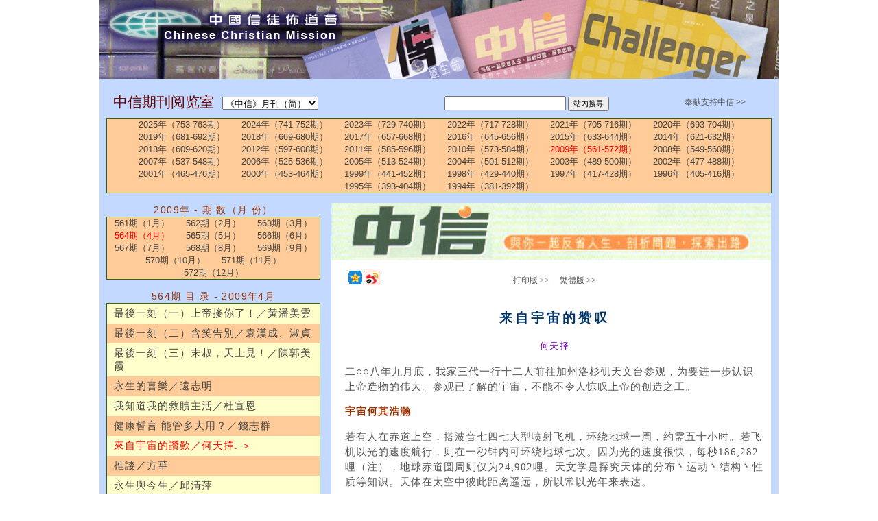

--- FILE ---
content_type: text/html; charset=utf-8
request_url: https://ccmusa.org/read/read.aspx?id=cts20090407
body_size: 27076
content:


<!DOCTYPE html>
<html id="tagHtml" lang="zh">
<head><meta charset="utf-8" />
	<!-- Always force latest IE rendering engine (even in intranet) & Chrome Frame -->
	<meta http-equiv="X-UA-Compatible" content="IE=edge,chrome=1" />
	<!-- Responsive and mobile friendly stuff -->
	<meta name="HandheldFriendly" content="True" /><meta name="MobileOptimized" content="320" /><meta name="viewport" content="initial-scale=1.0" /><title>
	中国信徒布道会─《中信》月刊（简）: 來自宇宙的讚歎／何天擇.
</title><link href="/styles/ccm.css" rel="stylesheet" type="text/css" /><link href="/styles/read.css" rel="stylesheet" type="text/css" /><link href="/styles/palette/blue.css" rel="stylesheet" type="text/css" /><link href="/styles/grid/col.css" rel="stylesheet" type="text/css" /><link href="/styles/grid/3cols.css" rel="stylesheet" type="text/css" /><link href="/styles/grid/6cols.css" rel="stylesheet" type="text/css" /><link rel="stylesheet" href="/styles/nav.css" media="screen" /><link rel="shortcut icon" href="/img/ccmusa.ico" /></head>
<body>
<div id="fb-root"></div><script>(function (d, s, id) {var js, fjs = d.getElementsByTagName(s)[0];if (d.getElementById(id)) return;js = d.createElement(s); js.id = id;js.src = 'https://connect.facebook.net/en_US/sdk.js#xfbml=1&version=v2.12';fjs.parentNode.insertBefore(js, fjs);} (document, 'script', 'facebook-jssdk'));</script>
<form name="form1" method="post" action="./read.aspx?id=cts20090407" id="form1">
<div>
<input type="hidden" name="__EVENTTARGET" id="__EVENTTARGET" value="" />
<input type="hidden" name="__EVENTARGUMENT" id="__EVENTARGUMENT" value="" />
<input type="hidden" name="__LASTFOCUS" id="__LASTFOCUS" value="" />
<input type="hidden" name="__VIEWSTATE" id="__VIEWSTATE" value="phzg/VExXcPJrecG67PKMunXRJiHzRhej5QddlsqdRRPtczCAW0Q46Jgm8RId+MyKZIWipRtPkJ6HUTnom2s1ySf4OgtiysyfVPOfY2tnEhbfbHTO4eERExqlCUT58o9JCT0x5CoemlIc87c2rspyhu6w1iuk6dcu7isgPm/tS7Vd5pMxmgOKno9tgENK+J+RyG+GW9UlTv2Lopdp8vp2rG1WdwdZ9AsSg38DT2LgbzDthywp1kTua2+iQynMj/faO/k5O19eFRWjRYyCk4YgVXdCYpg4Zd0aFupPUxyAPZL4yGe4JeYSVbKxv4DQoPyTLGOuorkHLaCCAHrEaG+OcylheWLyBNlBMlYuE8vHYhsiWK5CMIAdp9bYZAZnhat9ozDPL0pOnyWEvcVKElNb03oj3jWKXIZ0jIrF8F42/vpsj9Bw5luanq3SUDWI7+CNQQf5aA3wjQk8g2sS7FbReAGupaPEVg0UEl8c7gIYH85zYa3ZR4LKAAKWsHcw1eCd4h/NSS+ji7xZN8NZ5h4aEhaEeYDedD8KE9jWjdUmJPlHFjAbhZp3WIFuo6zPltTRaD/kz8uCdooee/fzsUBoAOQsmMJue4v4pvr4x/NdlNob4onN6b9el/pmYMe1vMmqvneHoDkxzHXSCrnL7bZTFh1lZr6B5LrXicfLHN1XdfzKlwDcCq0yFLfzjhGi48q0QVfVomA0HkW/MoO9YmjKRIurJ0uf8ubHMU5eaEA9dJf/[base64]/TEvmQ1ut/dAIt5mqCD/NPaW/SKdxMiKXR8DZZiDLdh8pY9H2vr+ZqjZWkqRRvUQTcyoX3P4g3rEFdEd+RyZBeTmbrL2cKRSd/H5GaAj1Pxe1dwAdh8LHvO623mxaRv/k4DWsYM9wHWc4eKUNO93of4SwKhNxjP3i++t8eHA5YCTQvCVGilFt79trsu94UcpsBdiWLOPM3UzzZO5KJ4cSXDFTHjaxRakSGO5PkeBU5iByJ5BM+xrIInn+KzUWe+YOBoKJSPwOFl+tAefx+WeWUx8IN0OBdVdgwS6s6YGcQcEDz0o12jY/S2hwn7maCkJWa28JOcsUWwxW1llfXEL82fg7/[base64]/pFLKXLiQ4BEouopWFwQdgtQx68VkXZLhM/Plvr1MeBGWrv/Vj1k6lhnHU0Ooh7Mr9IxCUtFoAb3WfDLXE7+puvQFxFsG46G8jr0QBdGVLsiwncxlQEs9ItsUPaqTB0Z0nJnYpBzcLq9PkaH3vTPPygrkD1O2cBKpw6NuD1YgcUYtfhiXPvi3Fq/mW7zFc2CLr+3AzoLeq+efemx209iphauhWUY2pOdAe2hKa/39+Oc08H3wyH3JqcBQLdLLyTe86THOcES7lket124uchjvI9aIf3JtuamFVXTPvftKhwhZtqTtqyMeEA+JU5iijGC9IJByxrbLifGMfhGp59Jgdj3/[base64]/[base64]/DGbWBHgp4+C7W0S2tWTD6lIT+mmjy3RZBEBerQ2cvAcfAtSV1nUzuo2zu3Nw2a62gmspL1BWW8aglEJRyEmVXmEob7dPI8522lwNuWM52nXypyij8yV2qkK94FI/0acPSZLp/27TA/8ECmeFvHmczXeWliYyJUgY/sbEH+Y11vQfacfNIoMyRBxc25FcfwbD0GggQBWUU9B8SJ4c7t/PZIlLXrYkSOp3pEtz9/0bAi+zCVyzTG8Mf5SM+6LIbV3SLwLeH6M4u2UxM/vuLl1uAarX3CnKEq2W+7INC9DBB0eYf5hVyEKhYrHM3oyidEjj4obb60yu2WSlu7fJ0QQsLZzZ9SItP7lYsBhShtGTCVk350DRS7W3vS9cujVEZail3wTi5afcKDUMdjHxMedYGh8eeFk2atxqHwp7fCZJ0KEIZT7cu8g8kLf187SOhyG6xs/ZPt5Uwt3TC9ZhQr0zDEhvWosK2MWdZkM9L6Sy5NwelIiVbzJos3LWR2srDBfyEoyGo0NYFkpJy44kTOq7+OcyqS7Gociz6KMo07f4dvxE50YC9Z1yzsYYf8Kummt5nvOV0Xt93iaRuCwYY3HZbAs2u6CCKgD0TKBa+oWmicIeH5vqosrxOAW7ricULchpPqtx/vyx/PD/LJi6pS8HU+MioDYjeDc/4kF3iFJWNKFgXhb/gPf/0XW6fveTrOWlr9EpgCm7U+DPOmWFpD4sOyo1CDUHAQ+ZZd3oDsCEUbXR9pTLIf48yOvwFb01XKVAjvNbyBLYkLZAySeUdUa1rPd9CdSyNuytNbU3OaMujPNusKhf/2RStr6jyxyAa8SADU2bi1HvoVKQSflmwrslSGUgfG8oI1uuRT2tkEmmS6Tr+F8pT6Tr0B0NbCgBSxVz3sGj6sNtJ/[base64]/adCDAqR2FCdQhjTHEoCz8RM86Sfaf3SKatFK85eQLCFqscZ+Fc1sbTVujspVVVjEnPzYyilWZgMTXbUYz2Zj+CCV6785Awe9hdmxvcwLcizpyHEWwQV3NLfuoh/mVmlk4eWg+pSI1Ivz+Bygjo3V5Wc7HvLPHT3Fj82PUF5Mu0QGySyq/3TdhBwcih+y7LexaWq+GVLkVQjz0XtLNIRXu4GrsKFjAOzPKJect5vvCfcv2VCXxzkOunRcoiAoc5PgDWCU3dgiroaOUYx9XCM+9WjObOU/MwU8fepWqqd173FybpUD5oj3Z5NXL/Prr6YRPPjt9w1+Ww953aP9EcNe5bscUt7uxHlCut0WTAw8rxDpqcDwh70ZcXAV8Xf9ECMEGfAaKkinJrda8NRwHdCNJ0WbEF/XLbWUgNFvS2CkQ4xfddKTIaf8Kc3nb5oi3OA0SibppzoOgG43Cv+ucaq4Y+ldpcZqTimdilGUz4ufXngMwWZEQG6ZmyKNNOZK34m38GPgCiW3j7o0/zmJ76vUx/bfYZgvFuGlsxGzQ+QzNPdvIIeXcim6ME5aokOu7A5wG3ETIZofPLe5POZS8SWuWRcr/hryA29IaSuDrRMUK3g5VsdjtSrykWiGlze6aE5eOeZR7VEiP+ZPBgTOvVg1BJT8/OLpIS0NtN/[base64]/mgRppYNU8TQPGwi+Uzkhly5j6BaEQwQLkaoT5EjxrQkWoFsWm69Jz0GzmP63MBbvx+rh1i42pEPPq5CX/XzUBB0H6JdyoMHEU82PRq4OrwbTUVliIR7A59piXvo14/bKyRpM1NTNNdmf+LjGw6Zs035wW+AVdH3meydgW8yweHudSjnTd3ONjvvrHH10UvyGoQEHrFtRJvEUo7LBFiFdZDajZff8GX7JaUxAVeteaOqB+pel4i7Tn59ylNFDEBd3tbnK4sFJC9KULwBTxX4PoeJGc+slk9mn2zPW14E0iyuRndICEnF5pOlkqdR/CF9i19mTSA7mnWvPESn9LNzMHbrU/HFLpjcs1AuzTFy1vgt07g0xBM7bibfoaUk1U6jDyddL+yG5rqv01teVY3/cGtkN610CTe5vSZoqsM4Sasz+QCfc39ZmDzRmJXeLE75CVOPP45ApmP1FQGL66nM9BLzN/rUhhQCpMGdW934CaqAvIE2VPGqcTtT4mBRO5HNc2PatVDMnzcL8VzPUOLj/QzRBNV+XglITMZ2tUOa7tPngWOdECwufGTdUFJ4wd0xRkIcBXAFz38aaJu+Vyi6iwmRRqoNyY4NAuzmrYhGC7pJC5Uboag6vmSxUBoXt+CBd+MhA7u5DwSsTOZyFlfIGZz41kP19JxiJ6LDHsNWGFh+6ReOoMoZ+bvSWQVEqUsmOlPjlgYNkN0sH4jdbjZl5ofEQy2o/2Sfrx72IwoXVtg2FKGgORUTQVCzXkBpWCs4xXS7J4rkjIjhIy9Mv049//R5ku/boEQImBf7kxlBpzcGBpHUUV92Fo7qA8ybEyrBUaZbZ8iXk9o/kOWuzvES51H5rDqt5xDi6QtuGHDzl/[base64]/NeW/gQl1Ktr4bdwKFM3WlmoJ/kMWq3N8mYZeX5pxh6c+tykEIVeNu4/bQZcGtp9BMEgG2Ykd2X3NlpCFej26FM+PWznjKmWC2D44uOD70An7s0430BB8fHf5XLviOetHVeI3zlAbj/0yGh80H7799CIbcjSYvg4TLtCra5KKyZ9WWbhcACp7idu2KGZh7m/VLyBZLbepFybxVU8Zq1QCTGBe7iOwQirJmYkJuG85mOv/v2obMIweWnInv4GfqZ4L0BFXLCH43KDRbyxjUGUC4UFUFkrCeb/ZE08noCy/se/[base64]/otCi/vri1Pb47r3ti3chtdOnE3JYniJQjrGsxCjcf4lKrfViWNyLUrnHejXxzRiQLVzYg2bY6/ZJnloaaRXTMpZP8rMjUb83W8Wpgb20B3w8R/RpHoisPy/qF7Z3ACex3j8n3sGoYbaAeZzEwCaO0oi6rP1h0qJ6CFAlJB6jYbOsLOezudMnmo2NCdQgjJ9ripPboaBQCkvlkzPnvNg4iLTZPh1EpYJm8OBqaqs1kt4uQQdigzZOjce+ANo5aiab/IMxcSHKSxC2jHXZ44dg51M/umXa3/jwVxo2bs+Y4fCmWagkrsJZrKQ+j5fq1O1FuOC9WlQHKXJ+AE3gQKWj8IkDXhwvfCy9V44gkRm2r3UiirNU1beNgAXWwWB02uFCnYOHDPidTZPoWjal0qOMmPpZOGFKN461C7r3qV8/zYy+Qj7KY/rccifDFTG+bN+1YwizxqAgL4q7sNkzKx4TzThqNFMQzWoSOH8AKZ2oG2Mzr/lHDTKLugOjDTHlpo49DtR7I9uWboFTEUkMrIMnTp83BXtAOIvx0L4d9RNWE0V3+jDwl8NF0P5NaEW0qlJTFD9dnJAyuK/aOLSPXnjgG+7lboYUNn6AMhRg8d3RT75eRGZZ3KdU+fcB1B6m/Qoq2st1NOLPR7FB8Ui7sdLjAgBVas7KPxNUwewVzYRMagWr0iiVEMSDpSJT57jzqajMypspgfSFDceMmWnkuOYuG+fVabpC2Vk4ocg1SxybkTBcilGeIIGa2Vy0wJclD+xl4TZYGaF51wXiVb1Na3oQ/Fxckoii2Lwm0cCHgDZDkXXo9LdQTLAwlDc8JSambB3YhSZ1zuis3heUZS3X3csTzK1pnMf2TPfCyaQjEzkNKb5337SLx9980ArYXxh3/ftN0yMTafCSbJiClsn2WTSANnVDah2x3HHEsIOFQ3MjfarTmp5FdIpSiq1Zqma2sPsReLdMiAcG6W7+LxoQNYCfA9axVulm2i0NVWQfcl/paDsFD54q253GmH7/IP7BJcvw86CE0Tw069mX02EN9FjG3tpFfPCFnwwQjUX52T2EZ2wlFbzAHQybi9vynD+MV0XVFpynLAWVPrz/e7qVElI/yZW4KGifq0V4fxaWA2vEPLey9GhhfpDXffpZZYyN2RvezxCxzPgOggMUqMhLQYIiuCeb6n6E5QD6rDyeKdy0OHABbFATOh+W6VhoFCWMRlKTuHc7go0BOf0y9eUeYZQVhuLmNjlY0t9YX3Iz2vgDFyJT+k0Ws5qtB5+VCiJncH+MKS4mj6ZIti1IaVeusF428yvau/nx0mDkOaB7CW2LmJW1HM1vfCMt7v6v6jZdTSVt3PoAl22mkZppVy3nIJcXPp/[base64]/djilLj31EK6OccJ/zd3gOFBPeHYmYNHWxYtZpMm2uEYBu0F6OkJExAZbf4wwrhiDEiDcbnW84pDYOEqfaAbfNavBx7LkjZOiEaDbI/0L5HD4IpOAym7Zdkow8FU5HwYAQRI6f4K53Bt4nKRmxxXhRyFdSiCwxhxMlBmNYdXCitTt0pSKH4zDA9djIadq1tZKs4IxC8F0Q+3hXL/Za1Uj8apl8dAEXQJWDZ6KuER5zJFxVnUQTLXtx9Px8falGKWXBwW/JXCgkK/gBR7rd9E+62Pa254ewyun8QQwqVbPdMuNZuBtJH8A8KZaf8TpsFq3hJ/xIjRI+1Bo5XozsKecUVY0U0Yx6cnveyt/m4q8OGQU6d5shtUnMPLGn65tkrFwBkDStQVY5uFBG5LJ1MHPWMhUBIV555ozwk/jD8Hk/yzKPWpZu5H/[base64]/Cx/4qr5qfrjLxVxPtv3wYfpsqu6yFNJqljkEQ5X9v9VaJ5PVzK/T4x1MZ4DHNBIUcbszydWzEGwB2RwMxXXh7W9ASUouZbCs/TR5lMzUGmhlcqTTYavnhOTDT2UXWXPOFkcIBM1w0Wd/xPO4GCrD7bnW/8/G1FoDiK5ryLfVoejai8ulUToktmCZts9Nhuk2qLz383LJqwQLWHsJnFVsYDZPFh9WiIlYOmcg+PYvNGRlx+TUqfZkOTvfkyCl2m6L2AuXvGVZED3pXalbD2Gkfg9Sloi09NVtYiK/2dWwGIfLjEgYPgDrV/Ok79UcDnBTlqQ71+TeGAjw7o8VZnGdLizdtVXbm7nj4Us3YSHrGxSzEF/3tVIf/xwlEpKgCHt1n9ccy8An83nrtUclz6WOfrCpQeJ1dQEKN5xJI2dRryMuXEO7qimWne84H4HM4evcir8Qhv0D7SxVvbWC3AOCW9RHC8xyg4c1cex0Ws7qJ3YP0DKnYHcsAA7U/mejvRraI+Mz4rnQil1McRNBOHraMGSfoAsYJBZ1T/oe7Uak+tctzogMFD/vzbPWPG9dbD/cCSci8tfrPSRY9LvJ/mkCy0PhVom93q/msAN9GQxV11wOpiiM6OTkBWQqELAzxzojDx5u2Xm3CMddyn8MuqroFEBL0SP3SB93IE3UKLlWqirgZWg/ozSQcraP1I2chjlhozCrcl6c6zHREOxkVEVssnZ+BcgHudbZAO1+Yi6uaSYr78Hu46j0yI7HTPjmf7kjnPmyC43CbjM8UTIxZ5mVYD1bNjBwKZVpPaC5844QlRCGES5ykfZCl1xjUYeh4Q6BMNYFw/531CHySU6B6gyiMjqZRzrCEnx68Vp/07SGIgYeY5FZoR/d3klxL/[base64]/ne8U3ikuTsoP8gvz0B+Vgu0CDpmV1FLgvVQkrKSjBkmrwbP6PJiH5fdFva9E5F1MNWIlQ4OIueiPTJI7bHB5le6borHVzI7Hq0kE1nlOBQRB+r19PjIzFHbmIFUOaQB32bzSIt/gEuOMF83kmMvVydsA5FP0E7tUSUPJvRhozY8aEz3alxdEBq/P3kB2NEgpALvQWRiEp/OAUtKJaWezdZtBge9gNBkAirpgXxdeepGidunzugurDXISkmIvQlaN7UPH8lUbAxJO8kousFU7IFplSapTnsGLYUN5iXkKSQp8YI2FPHpKIVB+/YN6SlfcvkOLEcjC9PcGJ+UJ+znTih4EUAvPamUSAXToe6VqvssWxbBR2tY2WIzmcOvHv67Pd0PX+OQx1XrIAj2D2nUAMpadtaxrgaClmeOUH9ozE2jnJoD1VRgkopUYmIaY/wMPd0WjW2TLiIjr17e/znTjN9+07REok68gLZeD6HFyF5EcFW2j/0Y/7ZnByrh1MVW5YF+qI+DdZ4RhEGebxPJwkUSVCSkPz5WItzpP0rx1bDBreNgPLTe8+jqO1WaJPg0T8FrVVqud3yjI8FMBy1dyhFZDU95XqBT1OL8B3WRNi6jfTP7JlAksL1pYmhi5i4TIUfFrBMpaAfcTpfPE0W/bw3zIwrLrsTVjcL5OU9eNEAaSrRw2ylDvOEnIixsRQnUUqIa5zyJ+IBV6lGEeD/[base64]/dAyKMnuPPeryWLx0wCxt4JJ+ZGRmGv/KADyeDCjmtT+bPcFu1FYoBajFpJVanhbFODJygeDHnEJDm28zlI1VmWX6gH3p8wbV2WXRYIMTv0pXD6/Po+aPdNeprr7CJd2GuPgKC5pQ584h698W5dBhOtNs/P9g7QhZNCeGRGbTzvxUITmLM6e71k+8bxgXWua3p4ZtLBZdSMdwW2It9q4ixK5E/RlZNgSp6s1ecHqQdKs0INznfUnmxlFZFSMac7lmHZgh2WtDjPm/PxIGFwHCrCiEgGd87iZUX0lAC6t+cmPYNw6PiqwhuPQ8J4ysnRsj3+hsepkKQiEBbCOLfVby5i4Cq1WgHH2718g/ZsbMnwrAQU2cs0YczzcvkRO6OozlqNYyv/2N0Di+YpDLTiDGJwDgDzpQENgO+Y2zUuhc55m2U0WG/5HJ8UMX6s9ykujfykZSckwdlFncxmYfRCEQyFVYD588q8/ZuIthl64DELdxZhM+6h09zRez9p7qjdZ4bS7tytk8QeGy+xezEAajDo2iXOOMjJbMohRNhIwu5kT2GxKnwXwFJYisVXBiTgchwgy8/qfFHOm2YSzqhjggWBVu+T5AuMy3g+D2phUNEPWw2wXWOwxPyngLOqmXS2q3Uo5LS5sVMPY++3+cffV/r8fC1S/UhW4+m38kESDe/s5cLojdHi2BLQZFru0Pmr3lpupD86nO7IH7sjdXudiejz7dT77NM8pivb/X72PJbJHrP4NpKeNDYWMJmmlM4yBwAlIzOPgk205av97E0X2c15PiWIXHEokefMfjqUv2sEqj3nkEMuMNIMRFL210n8MLQeluE5hXXcHtL/uw+FI1wFcH/ZPOIS1g1Z5tEH1lAlWSN5hvz4wklzUFbSzOEPCdVX20HRz/jBoF5qVwEgLBzoTtKd9eXihMAp5GgSV37AVxA9yXkRSadCXT5gYd3x7CGe7nE0z9z3ztFVWs0BqyGZtD5/B8Xmk3HzflpDcQXdJPeuEK0xjuJEsXGdMGX5OD4Mi9Qa4RjgMLAphloTyohPTsbG3yAM3lY1fp35OeaCgmFmf2DRvq4UBDTZrPCWMJZhgqFja9EWFacxAvHlavBJK/u81P2oYxMF7AK84RcJZ/7HX5H6A7tzY+ddkclR2boCa2/D+hRWf7uJ7obvavTmrK5DUan/hBKxFfdx/I2X7gkR6XBXWnGc7puX9psFtv545DsXc5+eMw5onc+Whjzu+OjRwVRwjhi1WxcnmIL52nvoya3am3koBhNI3ehmRknli9kGZtXm8A/NhVTqtnDQ4KVRy/MymRv1RUDizueJYyvbUhHVcfhl2QZyCb9rKw0rKdBuAylgr6naObrzescpuzhOdCCbGPc79uVHp/jMU/rO55a//tZmIPYPUerx7z1KMItkJFbdEkJ02EI6zb2e8KXDNN3rCtknMU+4AYIBa7oYgAV+NruVCSXbFqNwaWPEwZzIDZjgoBM/JjMDBf825UTucxR6pK2F9OCKLTGXfd0XBQG9yiX8NIXtFYELInZtWS6JLF1exVpE8Iw2vkZmrO2t60HHeLa1BYtnmXkwtciMhMaA/VGIQs9Pr2pll47WdeQM7F2krervsPloHIkUJ1q66fQpBaFJeoDJYNnshCSVfifaXa7M19Lxvz/+fXZOsb9vY++pqLjU5KGJN3SlibpFd8OkdX+wHcLZHr4hnELPM7PLiu/ex0t/Ij1b+9sJqZK2Ez6y7HEjd3+mDboRJ/Wy4y1MCx6kVDQ5PioDT/G9eY60v84Bc6CZRD7KS599DU6zU1Me3mYCsycFjofKH6moOJrceGnnt9CFy6bylHtb/tnEh7xakxSljLryzHhkNg99sCq3TojcN/czsoSNd2iRIYhCZgMFcvyxS9BA3IO79MNITMlFDYQz5vNusuKF75HSwpc7HyOejhpa/MRsUHRLAmhhnhe+eMQPyaxkYMIOwJ2Wis6DC4KkqBDti3UZWz3XZrqnOR3T/FNNg2Y043xLa47qFaSuvWbaUCRbqRH7KEhNZswSfrg26gRKqJm1tG3PLVQrOVD59ESPh/FpwWwQNi+3rDz7TbTJ/I0GLt/L7D3voaLHvAgQ4M8HhTwDddMZ5l0C314jcBItItWwSyAG0Hfj9jHULM8bwTxxOXuV6iWfrBkrq17ypI4UirlgQzqlt16Wg/GN6oARaWO6yXmnNVPdJIbcOa3zdNfIfhKnFNPu2CagKKxqAU5PWPIeEWjZ9C4vYjw8kUwZneT1KojYnVVEJo1GwhYHhhCVkaZxIMro6iEsqISfaot6GOKQ6Qdm99gesS7S1CsDP34OTYW4QBrTvE5H9VPWglPRo5b8vwSMnl+nutaQTgIrx/jadgFlZEjjVHyC5305r6fUqefGHc6ovWR0UIkmJpqAnmNnLesAGhvmKotM0imG5XkgWFxxVYcrr4nlMBczHHByutc776ZiUQRc8PvtR5WBp6OVfNSVN3U2I697Qpgzb+UHdFgiGoe9QkmDBN4cXVcT2Qo9zrnUxliUWIn/kUONGQdyfTrepkLS1QT/BcNG5Krcdj91OluCmkhHLsDyesGq551TR8z7TsPkRWZIkImdyJ05JbL9Ncfz1xCaZ3Yua+TQ22WY5clLAOSrupjMdMH0aWM38IodbBZVXlEW//UMeDmrRDDGhZ1hd5R2PhsdMZ5NGCgCOij4VMJ8FNGIpk33Nmg/X7qBNCdDYi+0XBiN/fLYjfomIxXTWNAI5ImcoJmvQZ1saxMwp0t1rwOfqPxigj6VzbuTfrsOFazxCalP/UXk7FzuXJ0vh5uNXahwEEO6uDSflBAdTov/UFblCtJQfi8C+0dihpbx5+x9tGvXBbjg253uxpQ5NJ6rOt7oj2Fe5cjM1OrgRBv8ZPBV510RdTl0BOidq8VpE091KGVyc70/2m5m+UQs3zF1HZaDl0Z4EcqEiQswJMIU9jQy4cvq8VEhx09zlgbBidC2RBQUqD2aewZZg12qpXwpfN/JSO6FKhuOoLudjVSl/0iJVvZCW3eoPTidJLbZBo9sym4hVpOzun4rJqDNHAEM5lQp851rh0swrhtiimZClNbIbMwUxPJaM69qTZOwWW0V7XSEjpqXhPFmfkn7UhxVhu39LOtO0YuOVHg74qf8fiKHFSqi4hzMroe1zYOe4mSuN87r8YX5A3OBUDAkYIn8TYqervpvFYcfa4X/LXAflR2VEmJCsGnqXOsY9yrfWyAIAKRLIr+d7uCaQe7QTRJysukvkrmtabKfk9T1rN49Rvag76bJ9XiXc/tGXv8WGHBj6nr9elVr3DjSaQeCAP+KjFQDZ8A58Faa8ezlf9+mqkgnpmab4XmE8cdVkkjGqeUJaxs7pjdIxXxc3lfFvAkEvPuBjEFuy/l9GpPCaneYfsQL+5/R94qLQ0And461kE0860q0rXUU5etMwjpTFrkC01/Hghh7ZEx7gfBSuZyWYi9XuUrjyUa8pW5c0XQe3EWKPcRDG8l9zo0i04qdaaq7PVTvHa/bOa0KUqdxnLWGjoEbYGNIOtEJM+EvwjVZ/1LBtYU0J5kJ/1EPPWRunzwmOUXm8HLalTG4KSigqx4juowZ/eZNwwd0uuC1HoVxnGBxnYmUMeyb1/liyePxeDNGuTqY0a9+RYZvi4QbEYqC9SeYRoNgksOXChCY8eqd/6+nV5/[base64]/me6PxjWKnTQ8Sywq6x5ct6ckcOc1d2lcbl8cRcUAXhPhrq9whdFiMbLpKdyafR+cnjLeUrYnE2h/8+NyxLNGmpclHdTlPvPg26JPKGPdGjm/+97zCIuzu7rWzthgDkxrVqSlhVLPRGAgut82iF0Qizk8rwFX60voEz1k4ktFb8LMxbVjcr81yZp7sx2V8GM3L7ilpjA5GDSs3xF/3YSD0wGQt9BkRo4je6fwZ+luDfDEDik+h8SoK5fVnmJX9G5qkWlcQTvMldVupDAWc/w9KI/u4k3fpjEs1xlJRDOtcGkcVYzfpCoaemPfewJb89ZNFZAJ05346roMFQMPVencuocNrChkcmbbo8P4IWHED2nhVRsTybwVuSZxncf6sOc3lg4lZw0XTCZvZbFTlCI4iq4korwLM/CXFr+ES3q5pQiKlkoG+E3pxaKa2o3pnHw0iRTNjWVAqBu1pNxBStKJCe/5tuz09Tw28QpkNBQy1ERh8sGtDfpXLBiGeL6Nq8JuajPai/Co49uPT0P/5nf/[base64]/UoRCRZlnDJBnHKU+iU0YRzJGmISh1wDXXDEYg0quZEE9dPzNX9rp7lopyt5ccs5rrefwNqKj9tH0isMou4pRQUOtURmq2tNMU9BDYuJauBa1OSYGJR7ctwulnAZywVzZseqnDqLp88euFf3EN1Ws2A7Pe1wFWt6seH/Cyo/kqgBjd5tEiMSL6CUTE0lpxxlc00bccOLiY2tCZONmkGaUdpiXH0D73U72gFcr4WhQOb6oJP4YQQ5r2Mlgt0948LA/iIftTw9Ve9cRHd7fppSZOqcwgL4+RtRcOz+Szh7HS8FDnIV6yoo/oFTK4lUYUxi4MbdCQqxKKKcOx2a4hxi+Em/iHrVSVjxn9XVfJzPmE9SCaf1jHldDYsFz5wHNZVGD371A+r3E0SLJ1BXjgSULUvQ3wnT6mr8ZBCK7ZQud/7o69y7srN2dPr3/5J4tnR0oFsscGWxrNufnBbgdyS4/VP1AIVHzJKdywZPfL3fEvpFLfRWR0UmtjekPNse1RUqcIbUHNNujveTpsIHKUFlov8Q/Piz6fsuy1tNyBi8bOBvVNkSmmuZk2Pw7HAlg2e7wnyPUatO3X3sKpNKx9b1ZQA9GpUn9uscQATO+EkLyf0KL+skHr/krrZK9wRCowYE1lWSm6zd2JH6FOJpiCDb+W+zl0zShU9ASi0MABU77Y5r2DzjGS7YLNkvab1cXi0nxOglARI2bfsbf/qhKc/bKyX3tc2jduv3+4UApwjQN0pbeGgaYvMemrfT+2/QAcCTfldqFflLAtl8a8NNF7O9pMlUiSyZzrnRBpsJbpoyc8yODGqXcMtzNctf3M+dpdMFqair8rc3admYhShyVl8+zVrM0fNCkc9Br3XU+do46gMwSqyw2pm6r9vlwCfW5CbgmDipRWSR+jSAf4WfxlDQEyDHospYgg8EP+0il5lP6zesSJmt2z5uugKY/PevjgwZ305xK37qAbV9s2funh8bPy2qN5t6pMMWUqaer6yDpYA3GxzLqbhG/[base64]/KdsSVlZarU9Pys81uzjrBMWRB+kopzghP3ZpcEgwTQ4IXbkxAGSVUpgXNU89W+EmmlTJctP8W+BIl625j09fPhbCpd7n41MIQ7/MAqJn38fR2+YHqOGsbnr3sXbcd7dZnvysE31lVaUCnX+v3SuJqzxEIcMIfISS6MyIhQsTsGPGW4H9PhPfGuNtpwJ552S+yV4Y9Ee7H4ztV0+Mzyl3liTyNh7g/VfEpymYeQ+xMkn7HOUStyL+MipVfh7Soj+lRI1Wc7hH65ixR6TLCgNyWMNAuBy0rRYU/imqZjGZlBLZ1wYLjPKJE1RUePxImp/kSsON+35UUv+6arD4gq0H9vDNJCIMtInyLRHxFguInz8IaDGtzmwUIuW1UaYL7fB9UelApBzl0hYNcJ3QJBmw9WBPSwcawews3cWh5Ymv9o/y0+6p/n4A/ALTvc+g17KCdYjDmpZOJWOr+Zfta0KnebE7QFcoyqDj0JXmjSqXwxKT24260ALStibL/hze/eoKi6nobm4H4umkAPaAsxv3+/cYGHwGUbLAL2FCfVocd0ScS5TfSdoui1/ZwgcUSGxIN44zhkEwSkT7mH7+rwDLa9Hn6ttWGKWTDtODvyD20iqtHYVivgZl/tJEZ/Sxzh3m5kHETy4fK4xyYnoD0NhM6kSdOGn1/LxV6EKtqNkk5ksZf7pb00ZQQh69QG1uHqZEsAhG+8HnOwWPtiNEd51x1oSnPKeop7i/BtS5Uus8xKd7cZYSGCFLOB72x46g5sKJEBm0sQ6G45kjPMPxENud9V2tgSQdJY662wv+eYButhlbvGufsSQS/YQtmd0pXvSZSvQ9R5DhvYijAw67SR8KcjuOUIRN8xuf9APO/Ue4hswu9mSbLv4MfQnT9JqnuRHt8ueWM1GsP7+VqbWK6H6lMZIbwi0UBsEXOBQ8TdFw+eKGATtSptwxZINv7YaE9GIhKaTBN0R9fkZIwAWPTtkf/nkvZtgO4mFHqspeRQeQQ3PxLTqe5s2oNXFMysvUG6e+GiAatBVuZIc1RNl8WdGozZN1yFENXz8p7Taao6RTD7OXQODAASoH1P2euAgJitaVZCC/AaKFi/1EraTEMscxw4GYZ8pcezuKdw7EBWTIyODjcX2ibLV1/8tyNeRRBNwYTgnrGsBJCRlHktAK1T4t3wuZ3VTJN4cW3AFw2zoe3DVrpewUPpVIOfx6K3JLi+YhXBz8RNzAqzfojRcMt+Ph3eEY0zJoiek8T9q/TUboIUF3FEHi6pWTNmoe7drMTw3O3tGVZiAW4j5A7xf8D+qg9AcFmpwkM4AgEVGxQfCb9vMxk4RSFA0UQU/Y3t+I41Rb5DwrfBS99QCW5Bg1T9NHTTbsqJ13zzC6p11Bwb2TqzNC2UjnwSrPk0W8ot2gy7uTnkf/sQESMPetIDySMvObhv9nA9mn7Ygr5IuH5zGudCuQnX6c3rf9IZMC1mW8854UzWoV44M4sSO/Bd/Yu0Qo2A60xxxBgFuAwyS+bQSk81ef/DoVsA0e5piqnUhOdgMl5neYGncsY1FPNk6HD/Ny6cE8mKDIkMnUaTTdgj50tLeQnrt+Qlp/" />
</div>

<script type="text/javascript">
//<![CDATA[
var theForm = document.forms['form1'];
if (!theForm) {
    theForm = document.form1;
}
function __doPostBack(eventTarget, eventArgument) {
    if (!theForm.onsubmit || (theForm.onsubmit() != false)) {
        theForm.__EVENTTARGET.value = eventTarget;
        theForm.__EVENTARGUMENT.value = eventArgument;
        theForm.submit();
    }
}
//]]>
</script>


<div>

	<input type="hidden" name="__VIEWSTATEGENERATOR" id="__VIEWSTATEGENERATOR" value="A1DADB7C" />
</div>
<a id="Top"></a>
<div id="panMain" class="panmain-bg">
    <div style="position: relative;">
        <img id="imgHeadBanner" src="/img/headbanner/banner-lit.jpg" style="width: 100%;"
            alt="Head banner." />
        <a id="hplCCMHomePage" href="/"><img src="/img/headbanner/one-pixel.gif" id="imgHomePageLink" style="width: 34%; height: 40%; position: absolute; top: 7.5%; left: 1.5%; z-index: 7;" /></a>
        <a id="hplCCMHomePage480" href="/"><img id="imgHeadBanner480" src="/img/headbanner/banner-lit-480.jpg" width="100%" alt="" /></a>
    </div>
    <div id="maincontainer">
        <div class="section group" style="margin: 10px;">
            <div class="col span_3_of_6">
                <span id="lblReadRm" class="e-title">中信期刊阅览室</span>&nbsp;&nbsp;&nbsp;
                <select name="ddlMag" onchange="javascript:setTimeout(&#39;__doPostBack(\&#39;ddlMag\&#39;,\&#39;\&#39;)&#39;, 0)" id="ddlMag" style="width:140px;">
	<option value="ctd">《中信》月刊（繁）</option>
	<option selected="selected" value="cts">《中信》月刊（简）</option>
	<option value="pro">《傳》雙月刊（繁）</option>
	<option value="prs">《传》双月刊（简）</option>
	<option value="chg">Challenger</option>

</select>
            </div>
            <div class="col span_2_of_6">
                
                <div style='text-align: left;'><input type='text' id='search' name='q' size='20' onkeypress='return CheckKey(this,event);' />&nbsp;<input type='button' id='sa' name='sa' style='font-size: 11px;' onclick='SearchSite();' value='站內搜寻' /></div>
            </div>
            <div class="col span_1_of_6" style="text-align: center;">
                <a id="hplSupport" href="/Ccmusa/Web/Support" target="_blank">奉献支持中信 >></a>
            </div>
        </div>
        <div class="nav" style="border: 1px solid #336600; background-color: #FFCC99;">
            
                    <input type="hidden" name="rptYear$ctl00$hdfSelectedIndex" id="rptYear_ctl00_hdfSelectedIndex" value="16" />
                    <ul id="ccmnav" class="dropdown h-nav">
                
                    <li><a id="rptYear_ctl01_hplYear" title="2025" href="read.aspx?id=cts20251101">2025年（753-763期）</a></li>
                
                    <li><a id="rptYear_ctl02_hplYear" title="2024" href="read.aspx?id=cts20240101">2024年（741-752期）</a></li>
                
                    <li><a id="rptYear_ctl03_hplYear" title="2023" href="read.aspx?id=cts20230101">2023年（729-740期）</a></li>
                
                    <li><a id="rptYear_ctl04_hplYear" title="2022" href="read.aspx?id=cts20220101">2022年（717-728期）</a></li>
                
                    <li><a id="rptYear_ctl05_hplYear" title="2021" href="read.aspx?id=cts20210101">2021年（705-716期）</a></li>
                
                    <li><a id="rptYear_ctl06_hplYear" title="2020" href="read.aspx?id=cts20200101">2020年（693-704期）</a></li>
                
                    <li><a id="rptYear_ctl07_hplYear" title="2019" href="read.aspx?id=cts20190101">2019年（681-692期）</a></li>
                
                    <li><a id="rptYear_ctl08_hplYear" title="2018" href="read.aspx?id=cts20180101">2018年（669-680期）</a></li>
                
                    <li><a id="rptYear_ctl09_hplYear" title="2017" href="read.aspx?id=cts20170101">2017年（657-668期）</a></li>
                
                    <li><a id="rptYear_ctl10_hplYear" title="2016" href="read.aspx?id=cts20160101">2016年（645-656期）</a></li>
                
                    <li><a id="rptYear_ctl11_hplYear" title="2015" href="read.aspx?id=cts20150101">2015年（633-644期）</a></li>
                
                    <li><a id="rptYear_ctl12_hplYear" title="2014" href="read.aspx?id=cts20140101">2014年（621-632期）</a></li>
                
                    <li><a id="rptYear_ctl13_hplYear" title="2013" href="read.aspx?id=cts20130101">2013年（609-620期）</a></li>
                
                    <li><a id="rptYear_ctl14_hplYear" title="2012" href="read.aspx?id=cts20120101">2012年（597-608期）</a></li>
                
                    <li><a id="rptYear_ctl15_hplYear" title="2011" href="read.aspx?id=cts20110101">2011年（585-596期）</a></li>
                
                    <li><a id="rptYear_ctl16_hplYear" title="2010" href="read.aspx?id=cts20100101">2010年（573-584期）</a></li>
                
                    <li><a id="rptYear_ctl17_hplYear" title="2009" href="read.aspx?id=cts20090101" style="color:Red;">2009年（561-572期）</a></li>
                
                    <li><a id="rptYear_ctl18_hplYear" title="2008" href="read.aspx?id=cts20080101">2008年（549-560期）</a></li>
                
                    <li><a id="rptYear_ctl19_hplYear" title="2007" href="read.aspx?id=cts20070101">2007年（537-548期）</a></li>
                
                    <li><a id="rptYear_ctl20_hplYear" title="2006" href="read.aspx?id=cts20060101">2006年（525-536期）</a></li>
                
                    <li><a id="rptYear_ctl21_hplYear" title="2005" href="read.aspx?id=cts20050101">2005年（513-524期）</a></li>
                
                    <li><a id="rptYear_ctl22_hplYear" title="2004" href="read.aspx?id=cts20040101">2004年（501-512期）</a></li>
                
                    <li><a id="rptYear_ctl23_hplYear" title="2003" href="read.aspx?id=cts20030101">2003年（489-500期）</a></li>
                
                    <li><a id="rptYear_ctl24_hplYear" title="2002" href="read.aspx?id=cts20020101">2002年（477-488期）</a></li>
                
                    <li><a id="rptYear_ctl25_hplYear" title="2001" href="read.aspx?id=cts20010101">2001年（465-476期）</a></li>
                
                    <li><a id="rptYear_ctl26_hplYear" title="2000" href="read.aspx?id=cts20000101">2000年（453-464期）</a></li>
                
                    <li><a id="rptYear_ctl27_hplYear" title="1999" href="read.aspx?id=cts19990101">1999年（441-452期）</a></li>
                
                    <li><a id="rptYear_ctl28_hplYear" title="1998" href="read.aspx?id=cts19980101">1998年（429-440期）</a></li>
                
                    <li><a id="rptYear_ctl29_hplYear" title="1997" href="read.aspx?id=cts19970101">1997年（417-428期）</a></li>
                
                    <li><a id="rptYear_ctl30_hplYear" title="1996" href="read.aspx?id=cts19960101">1996年（405-416期）</a></li>
                
                    <li><a id="rptYear_ctl31_hplYear" title="1995" href="read.aspx?id=cts19950101">1995年（393-404期）</a></li>
                
                    <li><a id="rptYear_ctl32_hplYear" title="1994" href="read.aspx?id=cts19940101">1994年（381-392期）</a></li>
                
                    </ul>
                
        </div>
        <div class="section group">
            <div class="col span_1_of_3 text-center" style="margin-top: 15px;">
                <span id="lblIssue" class="box-title" style="font-weight:normal;">2009年&nbsp;-&nbsp;期&nbsp;数（月&nbsp;份）</span>
                <div class="nav" style="border: 1px solid #336600; background-color: #FFCC99;">
                    
                            <input type="hidden" name="rptIssue$ctl00$hdfSelectedIndex" id="rptIssue_ctl00_hdfSelectedIndex" value="3" />
                            <ul id="ccmnav-1" class="dropdown h-nav">
                        
                            <li>
                                <a id="rptIssue_ctl01_hplIssue" title="561" href="read.aspx?id=cts20090101">561期（1月）</a></li>
                        
                            <li>
                                <a id="rptIssue_ctl02_hplIssue" title="562" href="read.aspx?id=cts20090201">562期（2月）</a></li>
                        
                            <li>
                                <a id="rptIssue_ctl03_hplIssue" title="563" href="read.aspx?id=cts20090301">563期（3月）</a></li>
                        
                            <li>
                                <a id="rptIssue_ctl04_hplIssue" title="564" href="read.aspx?id=cts20090401" style="color:Red;">564期（4月）</a></li>
                        
                            <li>
                                <a id="rptIssue_ctl05_hplIssue" title="565" href="read.aspx?id=cts20090501">565期（5月）</a></li>
                        
                            <li>
                                <a id="rptIssue_ctl06_hplIssue" title="566" href="read.aspx?id=cts20090601">566期（6月）</a></li>
                        
                            <li>
                                <a id="rptIssue_ctl07_hplIssue" title="567" href="read.aspx?id=cts20090701">567期（7月）</a></li>
                        
                            <li>
                                <a id="rptIssue_ctl08_hplIssue" title="568" href="read.aspx?id=cts20090801">568期（8月）</a></li>
                        
                            <li>
                                <a id="rptIssue_ctl09_hplIssue" title="569" href="read.aspx?id=cts20090901">569期（9月）</a></li>
                        
                            <li>
                                <a id="rptIssue_ctl10_hplIssue" title="570" href="read.aspx?id=cts20091001">570期（10月）</a></li>
                        
                            <li>
                                <a id="rptIssue_ctl11_hplIssue" title="571" href="read.aspx?id=cts20091101">571期（11月）</a></li>
                        
                            <li>
                                <a id="rptIssue_ctl12_hplIssue" title="572" href="read.aspx?id=cts20091201">572期（12月）</a></li>
                        
                            </ul>
                        
                </div>
                <div style="margin-top: 15px;">
                    <span id="lblContent" class="box-title" style="font-weight:normal;">564期&nbsp;目&nbsp;录&nbsp;-&nbsp;2009年4月</span>
                    <div class="nav" style="border: 1px solid #336600; background-color: #FFCC99;">
                        
                                <input type="hidden" name="rptContent$ctl00$hdfSelectedIndex" id="rptContent_ctl00_hdfSelectedIndex" value="6" />
                                <ul id="ccmnav-2" class="dropdown">
                            
                                <li class="c-text" style="display: block;background-color: #FFFFCC;">
                                    <a id="rptContent_ctl01_hplContent" href="read.aspx?id=cts20090401">最後一刻（一）上帝接你了！／黃潘美雲</a></li>
                            
                                <li class="c-text" style="display: block;">
                                    <a id="rptContent_ctl02_hplContent" href="read.aspx?id=cts20090402">最後一刻（二）含笑告別／袁漢成、淑貞</a></li>
                            
                                <li class="c-text" style="display: block;background-color: #FFFFCC;">
                                    <a id="rptContent_ctl03_hplContent" href="read.aspx?id=cts20090403">最後一刻（三）末叔，天上見！／陳郭美霞</a></li>
                            
                                <li class="c-text" style="display: block;">
                                    <a id="rptContent_ctl04_hplContent" href="read.aspx?id=cts20090404">永生的喜樂／遠志明</a></li>
                            
                                <li class="c-text" style="display: block;background-color: #FFFFCC;">
                                    <a id="rptContent_ctl05_hplContent" href="read.aspx?id=cts20090405">我知道我的救贖主活／杜宣恩</a></li>
                            
                                <li class="c-text" style="display: block;">
                                    <a id="rptContent_ctl06_hplContent" href="read.aspx?id=cts20090406">健康誓言 能管多大用？／錢志群 </a></li>
                            
                                <li class="c-text" style="display: block;background-color: #FFFFCC;">
                                    <a id="rptContent_ctl07_hplContent" href="read.aspx?id=cts20090407" style="color:Red;">來自宇宙的讚歎／何天擇.&nbsp;＞</a></li>
                            
                                <li class="c-text" style="display: block;">
                                    <a id="rptContent_ctl08_hplContent" href="read.aspx?id=cts20090408">推諉／方華 </a></li>
                            
                                <li class="c-text" style="display: block;background-color: #FFFFCC;">
                                    <a id="rptContent_ctl09_hplContent" href="read.aspx?id=cts20090409">永生與今生／邱清萍 </a></li>
                            
                                </ul>
                            
                    </div>
                </div>
                <div class="c-text text-left" style="margin-top: 20px;">
                    <ul class="sq-red">
                        <li id="lnkXlink">
                            <a id="hplXLink" href="/ccmusa/web/SubscriptionForm" target="_blank">我愿意相信耶稣基督</a></li>
                        <li>
                            <a id="hplSubscription" class="c-text" href="/ccmusa/web/SubscriptionForm" target="_blank">免费订阅期刊</a></li>
                        <li>
                            <a id="hplResponse" class="c-text" href="/ccmusa/web/SubscriptionForm" target="_blank">读後感、意见、代祷事项</a></li>
                        
                        
                        
                        <li id="lnkAudiobook">
                            <a id="hplAudiobook" class="c-text" href="/voice/ctd-audiobook.aspx?v=sm" target="_blank">历期《中信》月刊有声书<img id="imgAudiobook" src="/img/common/spk-icon.png" align="middle" style="height:35px;border-width:0px;" /></a></li>
                        
                        <li id="lnkXJ">
                            <a id="hplXJ" href="/xj/xj.aspx?id=sm" target="_blank">&quot;晓君信箱&quot;</a></li>
                        <li id="lnkVP">
                            <a id="hplViewPoint" href="/viewpoint/viewpoint.aspx?id=sm" target="_blank">&quot;观点与角度&quot;</a></li>
                        <li>
                            <a id="hplESubscription" class="c-text" href="/read/e-subscription.aspx" target="_blank">订阅"中信快邮"</a></li>
                    </ul>
                </div>
                <div style="background-color: #FFFFFF; padding: 10px; border: 1px solid #FF9900">
                    <img style="width: 70px; margin-top: 40px;" src="/img/apps/ic_android.jpg"
                        alt="Android robot icon" />
                    
                   <img id="imgMagApp" title="《中信》月刊" src="/img/covers/ctd/ctd763_cover.jpg" alt="《中信》月刊" style="border-color:Gray;border-width:1px;border-style:Solid;height:114px;width:80px;" />
                   <div>
                        <span id="lblApp1">中信期刊Android应用程序<br />欢迎免费下载APK直接安装使用</span>
                    </div>
                    <div style="float: right;">
                        <a id="hplApp" href="https://www.ccmcn.cn/apps/ccm-read.apk" target="_blank"><span id="lblApp2">下载APK档&gt;&gt;</span></a>
                    </div>
                    <div class="clear">
                    </div>
                </div>
                <br />
            </div>
            <div class="col span_2_of_3">
                <div style="background-color: #ffffff; margin-top: 5px;">
                    <div>
                        <img id="imgReadLogo" src="/img/logo/read-ctd-logo.jpg" alt="Read Logo" style="width:100%;border-width:0px;" />
                    </div>
                    <div style="width: 20px; margin: 0; float: left;">
                        <br />
                    </div>
                    
                    
                    <div style="margin: 10px 0px 0px 5px; float: left;">
                        <a href="#" onclick="shareQzone(); return false;">
                            <img id="imgQzoneShare" title="分享到QQ空间" src="../img/common/qzone-icon.gif" alt="分享到QQ空间" style="border-width:0px;" /></a>
                        <script type="text/javascript">
                            //QQ空间分享方法:这样写可以对分享事件进行绑定
                            function shareQzone() {
                                var _url = 'http://ccmusa.org/read/read.aspx?id=cts20090407';
                                var _showcount = '1';
                                var _desc = '分享：';
                                var _summary = '來自宇宙的讚歎／何天擇.';
                                var _title = '中国信徒布道会─《中信》月刊（简）2009年 564期（4月）';
                                var _site = '';
                                var _pic = '';
                                var _width = '800px';
                                var _height = '500px';
                                var _shareUrl = 'http://sns.qzone.qq.com/cgi-bin/qzshare/cgi_qzshare_onekey?';
                                _shareUrl += 'url=' + encodeURIComponent(_url || document.location);   //参数url设置分享的内容链接|默认当前页location
                                _shareUrl += '&showcount=' + _showcount || 0;      //参数showcount是否显示分享总数,显示：'1'，不显示：'0'，默认不显示
                                _shareUrl += '&desc=' + encodeURIComponent(_desc || '分享的描述');    //参数desc设置分享的描述，可选参数
                                _shareUrl += '&summary=' + encodeURIComponent(_summary || '分享摘要');    //参数summary设置分享摘要，可选参数
                                _shareUrl += '&title=' + encodeURIComponent(_title || document.title);    //参数title设置分享标题，可选参数
                                _shareUrl += '&site=' + encodeURIComponent(_site || '');   //参数site设置分享来源，可选参数
                                _shareUrl += '&pics=' + encodeURIComponent(_pic || '');   //参数pics设置分享图片的路径，多张图片以"|"隔开，可选参数
                                window.open(_shareUrl, '_blank', 'width=' + _width + ',height=' + _height + ',top=' + (screen.height - _height) / 2 + ',left=' + (screen.width - _width) / 2 + ',toolbar=no,menubar=no,scrollbars=no,resizable=1,location=no,status=0');
                            }
                        </script>
                        <script type="text/javascript" src="http://qzonestyle.gtimg.cn/qzone/app/qzlike/qzopensl.js#jsdate=20111201"
                            charset="utf-8"></script>
                    </div>
                    
                    <div style="margin: 10px 0px 0px 5px; float: left;">
                        <a href="http://service.weibo.com/share/share.php?url=http://ccmusa.org/read/read.aspx?id=cts20090407&appkey=&title=%e4%be%86%e8%87%aa%e5%ae%87%e5%ae%99%e7%9a%84%e8%ae%9a%e6%ad%8e%ef%bc%8f%e4%bd%95%e5%a4%a9%e6%93%87.%ef%bc%bb%e4%b8%ad%e5%9b%bd%e4%bf%a1%e5%be%92%e5%b8%83%e9%81%93%e4%bc%9a%e2%94%80%e3%80%8a%e4%b8%ad%e4%bf%a1%e3%80%8b%e6%9c%88%e5%88%8a%ef%bc%88%e7%ae%80%ef%bc%892009%e5%b9%b4+564%e6%9c%9f%ef%bc%884%e6%9c%88%ef%bc%89%ef%bc%bd&pic=&ralateUid=&language=zh_cn#_loginLayer_1518041506721" target="_blank">
                            <img src="/img/common/weibo-icon.gif" alt="分享到微博" title="分享到微博" />
                        </a>
                    </div>
                    
                    <div style="margin: 10px 0 0 15px; float: left;" class="fb-like" data-href="http://ccmusa.org/read/read.aspx?id=cts20090407" data-layout="button_count" data-action="like" data-size="small" data-show-faces="false" data-share="true"></div>
                    <div class="c-small" style="float: left; color: red; margin: 15px 0px 0px 180px;">
                        <a id="hplPrint" href="printarticle.aspx?fn=cts/2009/564/cts564_07_sm.txt&amp;id=cts20090407&amp;t=%e4%be%86%e8%87%aa%e5%ae%87%e5%ae%99%e7%9a%84%e8%ae%9a%e6%ad%8e" target="_blank">打印版 >></a>
                    </div>
                    <div class="c-small" style="float: left; color: red; margin: 15px 0px 0px 15px;">
                        <a id="hplVersion" href="read.aspx?id=ctd20090407">繁體版 >></a>
                    </div>
                    <div class="c-text-std clear" style="padding: 15px 10px 15px 20px; background-color: #ffffff;">
                        <p class="Title">来自宇宙的赞叹</p>
<p class="Author">何天择</p>
<p>二○○八年九月底，我家三代一行十二人前往加州洛杉矶天文台参观，为要进一步认识上帝造物的伟大。参观已了解的宇宙，不能不令人惊叹上帝的创造之工。</p>
<p class="SubTitle">宇宙何其浩瀚</p>
<p>若有人在赤道上空，搭波音七四七大型喷射飞机，环绕地球一周，约需五十小时。若飞机以光的速度航行，则在一秒钟内可环绕地球七次。因为光的速度很快，每秒186,282哩（注），地球赤道圆周则仅为24,902哩。天文学是探究天体的分布丶运动丶结构丶性质等知识。天体在太空中彼此距离遥远，所以常以光年来表达。</p>
<p>在我们生存的太阳系中，天体距离较近，以天文单位表达。天文单位（Astronomical Unit或AU）即太阳的中心到地球中心的距离，九千三百万哩为一单位。例如火星（Mars）离太阳约1.52AU，木星（Jupiter）离太阳约5.2AU，冥王星（Pluto）离太阳约39.5AU等等。月球离地球比较起来，非常接近，仅0.0026AU，约廿三万九千哩。所以一九六九至一九七二年六次阿波罗的任务，已将十二位“太空人”送上月球探险。若有人要去月球，请不要忘记带氧气筒，因为月球上没有足够氧气维持人的呼吸。并且还要穿太空衣抵御太阳强烈有害的幅射线。太空衣虽沉重，但站在月球上重量便会减轻，因为月球的重力只有地球的六分之一。月球上即使有小量的水份，也不够供人的使用，所以必需预备水及食物。上帝造月球为“定节令丶日子丶年岁”，并不供人居住，地球才是祂为人精心设计适宜生活的地方。太阳系中以太阳为主角，位居中心，它的质量占全部质量的99.8%强，体积较地球大一百三十万倍。换言之，它的体积可以容纳一百多万个地球！太阳系除太阳及八个行星（包括地球）及它们的卫星外，尚有五个矮行星（dwarf planets）及无数的小天体（small bodies）。太阳的引力将行星固定在绕日运动的轨道上，循环不息，精密无间。</p>
<p>许多星球集合成为银河系。我们太阳所在的银河系叫做Milky Way Galaxy，内有二千亿以上的星球。星球大小不同，太阳只是一个小型的星球。这银河系的直径近十万个“光年”距离。光年即光行一年的距离。一年约31,500,000秒，乘光速（以每秒186,000哩计），则一年行5,865,696,000,000哩。这麽长距离已令人头晕，再加上十万倍，令我们习惯用英制的吋丶呎，或数十数百哩测度的人迷惘，难於把握。并且到另一个最近的银河系（Andromeda Galaxy）需要二百五十万光年！</p>
<p>宇宙由众多银河系组成，在可以观察的范围内究竟有多少银河系？一般认为在二千亿个以上，有天文学家估计多达五千亿者。宇宙广大无边，实际多大，谁也不知，一般推测至少一千五百六十亿光年辽阔。这距离数字真令人难以想像。读者若有兴趣不妨计算一下，这共有多少哩？若每人开车五百哩，需要多少人接棒？在这浩瀚无垠的宇宙中仍未发现另一多彩多姿丶有生命活动的世界。难怪有天文学家说，宇宙的创造以养育人的生命为目标。</p>
<p class="SubTitle">上帝何其伟大</p>
<p>“起初上帝创造天地”这圣经第一句便直率告诉我们，我们所崇拜的真神便是这创造天地万物之主。造物者必高於丶大於祂所造之物，这是无可争辩的事。大卫王说：“耶和华本为大，该受大赞美；其大无法测度。”（诗篇一四五3）上帝既能创造出这伟大无比的宇宙，那麽对祂的伟大属性还有甚麽信不了的呢？圣经说祂是自有永有丶无始无终的存在；祂是无所不能（全能）丶无所不知（全知）丶无所不在（全在）者；祂的智慧无穷，祂的慈爱高达诸天，无法测度；祂的至圣丶至洁一尘不染，祂的作为奇妙无比；祂的言语句句确凿，都是真理，怎不令人肃然敬畏。先知耶利米祈祷说：“主耶和华啊， 曾用大能和伸出来的膀臂创造天地，在 没有难成的事。”（耶利米书卅二17）</p>
<p>上帝的伟大对我们至关重要。我们若仰赖芝麻大的官员施恩，他也只能给我们芝麻大的恩惠。若仰赖一位国王施恩便不同，他可能使我们一日之间位尊权大，荣华富贵。可是人所施的恩惠都极有限，只是身外之物，不能给我们最宝贵的生命。唯有万物的创造主能赐给我们永活的生命（永生），不朽的灵体，天家的福乐，“与基督作王一千年”，之後还要“作王直到永永远远”。祂对我们的计划何等奇妙伟大，恩惠何等丰富，不是世人所能给的。在上帝所造伟大的宇宙中，地球仅似沙尘一粒，人的渺小更不在话下，令诗人惊叹说：“我观看指头所造的天，并所陈设的月亮星宿，便说：‘人算甚麽， 竟顾念他？世人算甚麽， 竟眷顾他？’”（诗篇八3至4）上帝却宝贵人，从灰尘中提拔人，作为祂的儿女，成为祂施恩的对象。我们若有上帝，就有了一切；若没有上帝，就没有一切！</p>
<p>上帝的无比伟大，便相对显明人的无比渺小，故此，我们拒绝“人定胜天”丶“人手万能”丶“与天斗……”等狂语；独以谦虚敬畏造物真神作为立身之本，必然从祂得福。圣经说：“敬畏耶和华是智慧的开端；认识至圣者便是聪明。”（箴言九10）西哲曾言：“不信上帝的天文学家是个疯子”确非虚话。人的败坏叛逆，若无上帝的极大怜悯容忍，祂可不费吹灰之力将地球推出绕日轨道，灭亡在黑暗冰冻的太空中。我们若被皇帝定罪，或可逃出他的势力范围；但被上帝定罪，则无处可遁。感谢慈悲的上帝，祂不愿一人沉沦，祂愿人人悔改得救。祂仍在等待世人弃恶就善，弃假归真。</p>
<p>人若不信赖创造二千多亿银河系，每一银河系中有二千多亿星球的真神，有谁值得信赖?!人若不敬爱这伟大无比的创造主，又赐独生爱子为人舍命赎罪的真神，有谁值得敬爱?!</p>
<p class="AuthorInfo">注：一哩等於一点六Ｏ九三公里。</p>
<div class='e-small' style='line-height: 150%; border: solid gray 1px; padding: 5px;'>本文链结：http://ccmusa.org/read/read.aspx?id=cts20090407<br />网上转贴请注明&quot;原载《中信》月刊第564期（中国信徒布道会）&quot;。</div>
                    </div>
                    <div style="text-align: right; padding: 5px 20px 5px 0px;">
                        <a href="#Top">
                            页 首
                        </a>
                         | 
                        <a id="hplPre" href="read.aspx?id=cts20090406">上一篇</a>
                         | <a id="hplNext" href="read.aspx?id=cts20090408">下一篇</a>
                    </div>
                </div>
                <div class="clear">
                </div>
                <div style="margin-top: 5px">
                    <a id="hplCtd" href="read.aspx?id=ctd">《中信》(繁)>></a>
                      
                    
                    
                    <a id="hplPro" href="read.aspx?id=pro">《傳》(繁)>></a>
                      
                    <a id="hplPrs" href="read.aspx?id=prs">《传》(简)>></a>
                      &nbsp;
                    <a id="hplChg" href="read.aspx?id=chg" style="font-style:italic;">Challenger>></a>
                </div>
            </div>
        </div>
    </div>
    <div class="copyright">
        Copyright&nbsp;&copy;&nbsp;1961-2025&nbsp;Chinese Christian Mission USA.&nbsp;&nbsp;All Rights Reserved.<br />PO Box 750759, Petaluma, CA 94975-0759, USA. Tel: 707-762-1314&nbsp;&nbsp;Fax: 707-762-1713
    </div>
</div>
</form>
    <script type="text/javascript" src="/scripts/respond.min.js"></script>
    <script type="text/javascript" src="/scripts/ccm.js"></script>
    <script type="text/javascript" src="/scripts/selectnav.min.js"></script>
    <script type="text/javascript">
        selectnav('ccmnav',{
            indent: '&nbsp;&#x95;',
            label: '-- 年份（期数） --'
        });
   	</script>
    <script type="text/javascript">
        selectnav('ccmnav-1', {
            indent: '&nbsp;&#x95;',
            label: '-- 期数（月份） --'
        });
   	</script>
    <script type="text/javascript">
        selectnav('ccmnav-2', {
            indent: '&nbsp;&#x95;',
            label: '-- 目 录 --'
        });
   	</script>
</body>
</html>


--- FILE ---
content_type: application/javascript
request_url: https://ccmusa.org/scripts/ccm.js
body_size: 1034
content:
// Function courtesy of: http://cass- hacks.com/articles/code/js_url_encode_decode/  
function URLEncode (clearString) {  
  var output = '';  
  var x = 0;  
  clearString = clearString.toString();  
  var regex = /(^[a-zA-Z0-9_.]*)/;  
  while (x < clearString.length) {  
    var match = regex.exec(clearString.substr(x));  
    if (match != null && match.length > 1 && match[1] != '') {  
        output += match[1];  
      x += match[1].length;  
    } else {  
      if (clearString[x] == ' ')  
        output += '+';  
      else {  
        var charCode = clearString.charCodeAt(x);  
        var hexVal = charCode.toString(16);  
        output += '%' + ( hexVal.length < 2 ? '0' : '' ) + hexVal.toUpperCase();  
      }  
      x++;  
    }  
  }  
  return output;  
}  

// Function courtesy of: http://www.htmlcodetutorial.com/forms/index_famsupp_157.html  
function CheckKey(myfield, e)  
{  
    var keycode;  
    if (window.event)  
        keycode = window.event.keyCode;  
    else if (e)  
        keycode = e.which;  
    else  
        return true;  
    if (keycode == 13)  
    {  
        SearchSite();  
        return false;  
    }  
    else
        return true;  
}

// Prevent submission of empty search input.
function SearchSite()  
{
    var blankRE = /^\s*$/;
    var qString = document.getElementById('search').value;
    if (blankRE.test(qString))
    {
        return;
    }
    /*
    else
    {
        qString = URLEncode(qString);
    }
    */
    var ccmwin=window.open('http://ccmusa.org/common/SearchResult.aspx?q=' + qString, 'CCMWin', config='');
    ccmwin.focus();
    return;
}

/* --------------------------------------------
Pop up window to display YouTube video.
----------------------------------------------- */

var popvid = null;                          // will store the window reference

function popWin(divId) {
    if (typeof (divId) == 'string') { divId = document.getElementById(divId); }
    if (!popvid || popvid.closed) {
        popvid = window.open('', 'vidplayer', 'width=500,height=410,status=no');
    }
    popvid.document.body.style.backgroundColor = 'black';
    popvid.focus();
    popvid.document.body.innerHTML = '<center>' + divId.innerHTML + '</center>';
    return false;
}

window.onunload = function () {
    // if the user is navigating away from the page, check to see if we
    // opened a video window and if we did, make sure it's closed.
    if (popvid) {
        popvid.close();
    }
}